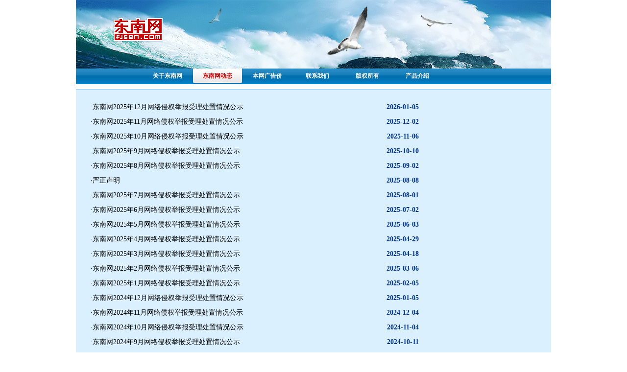

--- FILE ---
content_type: text/html; charset=utf-8
request_url: https://www.fjsen.com/introduce.htm
body_size: 4543
content:
<!DOCTYPE html PUBLIC "-//W3C//DTD XHTML 1.0 Transitional//EN" "//www.w3.org/TR/xhtml1/DTD/xhtml1-transitional.dtd">
<html xmlns="//www.w3.org/1999/xhtml">
<head>
<meta http-equiv="Content-Type" content="text/html; charset=utf-8" >
<title>东南网>>网站介绍</title>
<link href="//fjsenresource.fjsen.com/resource/templateRes/200906/07/2530/2530/20090607public.css" rel="stylesheet" type="text/css" >
<script language="javascript">
   function showOn(menuDiv,conDiv,nos,counts){
	  for(var i=1; i<=counts; i++){
		 document.getElementById(conDiv+i).style.display =(i==nos)?"block":"none";
		 document.getElementById(menuDiv+i).className =(i==nos)?"span_01":"span_02";
	   }	 
   }   
window.onload = function(){
	var str = self.location.href;
	str = parseInt(str.replace(/^[\S\s]+\#/, ''), 10);
	switch(str){
		case 2:
			document.title='东南网>>使用手册';
			showOn('menut_new', 'contnew_0', str, 8);
			break;
	    case 3:	
		document.title='东南网>>东南网动态';
			showOn('menut_new', 'contnew_0', str, 8);
			break;	
		case 5:
			document.title='东南网>>联系我们';
			showOn('menut_new', 'contnew_0', str, 8);
			break;
		case 7:
			document.title='东南网>>版权所有';
			showOn('menut_new', 'contnew_0', str, 8);
			break;
		case 8:
			document.title='东南网>>产品介绍';
			showOn('menut_new', 'contnew_0', str, 8);
			break;
	}
}
</script>
<script src="//www.fjsen.com/js/tongji.js"></script>
<script src="//apimedia.fjsen.com/w/wx_share.js"></script>
</head>
<body>
<div class="daohang_wai">
<div class="banner"><img src="//fjsenresource.fjsen.com/resource/templateRes/200906/07/2530/2530/about_01.gif" ></div>
<div  class="daohang">
<div class="daohang_nei" style="width:834px; padding-left:136px;"> 
<a href="#1" target="_self" id="menut_new1" onclick="showOn('menut_new', 'contnew_0', 1, 8); document.title='东南网>>网站介绍';" class="span_02"><span>关于东南网</span></a> 
<a href="#2" target="_self" id="menut_new2" style="display:none"></a> 
<a href="#3" target="_self" id="menut_new3" onclick="showOn('menut_new', 'contnew_0', 3, 8); document.title='东南网>>东南网动态';" class="span_01"><span>东南网动态</span></a> 
      <!--<a href="AdPrice/index.htm" target="_blank" id="menut_new3" class="span_02"><span>广告服务</span></a>-->
      <a href="//www.fjsen.com/AdPrice/index.htm" target="_blank" id="menut_new4" class="span_02"><span>本网广告价</span></a> 
      <a href="#5" target="_self" id="menut_new5" onclick="showOn('menut_new', 'contnew_0', 5, 8); document.title='东南网>>联系我们';" class="span_02"><span>联系我们</span></a> 
      <a id="menut_new6" style="display:none;"></a>
      <a href="//www.fjsen.com/zhuanti/other/2011_lsyzsm.html" target="_self" id="menut_new7" onclick="showOn('menut_new', 'contnew_0', 7, 8); document.title='东南网>>版权所有';" class="span_02"><span>版权所有</span></a> 
      <a href="//www.fjsen.com/zhuanti/node_304096.htm" target="_blank" class="span_02"><span>产品介绍</span></a> </div>  <!-- id="menut_new8" onclick="showOn('menut_new', 'contnew_0', 8, 8); document.title='东南网>>产品介绍';" -->
      <a style="display:none;" href="#9" target="_self" id="menut_new8" onclick="showOn('menut_new', 'contnew_0', 9, 8); document.title='东南网>>人才招聘';" class="span_02"><span>人才招聘</span></a> </div> 
</div>
<div style=" width:0px; height:0px; clear:both; overflow:hidden;"></div>
</div>
<div class="container">
<div class="right" id="contnew_01" style=" display:none;">
<div class="right_nei" style="padding:0px; height:auto;">
<img src="//fjsenresource.fjsen.com/resource/templateRes/200906/07/2530/2530/wzjs.jpg" />
 </div>  
</div>
<div class="right" id="contnew_02" style=" display:none;"></div>
<div class="right" id="contnew_03"  style="display: block;">
<div class="right_nei_02">
  
<ul>
<li><span>2026-01-05</span><a href="https://www.fjsen.com/content/2026-01/05/content_32109024.htm" target="_blank">·东南网2025年12月网络侵权举报受理处置情况公示</a></li>
<li><span>2025-12-02</span><a href="https://www.fjsen.com/content/2025-12/02/content_32088641.htm" target="_blank">·东南网2025年11月网络侵权举报受理处置情况公示</a></li>
<li><span>2025-11-06</span><a href="https://www.fjsen.com/content/2025-11/06/content_32070676.htm" target="_blank">·东南网2025年10月网络侵权举报受理处置情况公示</a></li>
<li><span>2025-10-10</span><a href="https://www.fjsen.com/content/2025-10/10/content_32047697.htm" target="_blank">·东南网2025年9月网络侵权举报受理处置情况公示</a></li>
<li><span>2025-09-02</span><a href="https://www.fjsen.com/content/2025-09/02/content_32029526.htm" target="_blank">·东南网2025年8月网络侵权举报受理处置情况公示</a></li>
<li><span>2025-08-08</span><a href="https://www.fjsen.com/content/2025-08/08/content_32013132.htm" target="_blank">·严正声明</a></li>
<li><span>2025-08-01</span><a href="https://www.fjsen.com/content/2025-08/01/content_32007686.htm" target="_blank">·东南网2025年7月网络侵权举报受理处置情况公示</a></li>
<li><span>2025-07-02</span><a href="https://www.fjsen.com/content/2025-07/02/content_31934734.htm" target="_blank">·东南网2025年6月网络侵权举报受理处置情况公示</a></li>
<li><span>2025-06-03</span><a href="https://www.fjsen.com/content/2025-06/03/content_31916129.htm" target="_blank">·东南网2025年5月网络侵权举报受理处置情况公示</a></li>
<li><span>2025-04-29</span><a href="https://www.fjsen.com/content/2025-04/29/content_31894672.htm" target="_blank">·东南网2025年4月网络侵权举报受理处置情况公示</a></li>
<li><span>2025-04-18</span><a href="https://www.fjsen.com/content/2025-04/18/content_31887149.htm" target="_blank">·东南网2025年3月网络侵权举报受理处置情况公示</a></li>
<li><span>2025-03-06</span><a href="https://www.fjsen.com/content/2025-03/06/content_31887141.htm" target="_blank">·东南网2025年2月网络侵权举报受理处置情况公示</a></li>
<li><span>2025-02-05</span><a href="https://www.fjsen.com/content/2025-02/05/content_31887125.htm" target="_blank">·东南网2025年1月网络侵权举报受理处置情况公示</a></li>
<li><span>2025-01-05</span><a href="https://www.fjsen.com/content/2025-01/05/content_31887122.htm" target="_blank">·东南网2024年12月网络侵权举报受理处置情况公示</a></li>
<li><span>2024-12-04</span><a href="http://www.fjsen.com/content/2024-12/04/content_31887121.htm" target="_blank">·东南网2024年11月网络侵权举报受理处置情况公示</a></li>
<li><span>2024-11-04</span><a href="http://www.fjsen.com/content/2024-11/04/content_31786105.htm" target="_blank">·东南网2024年10月网络侵权举报受理处置情况公示</a></li>
<li><span>2024-10-11</span><a href="http://www.fjsen.com/content/2024-10/11/content_31786103.htm" target="_blank">·东南网2024年9月网络侵权举报受理处置情况公示</a></li>
<li><span>2024-09-11</span><a href="http://www.fjsen.com/content/2024-09/11/content_31734110.htm" target="_blank">·东南网2024年8月网络侵权举报受理处置情况公示</a></li>
<li><span>2024-05-16</span><a href="http://fjnews.fjsen.com/2024-04/21/content_31626932.htm" target="_blank">·我把家乡唱给你听·海峡情”音乐颁奖盛典举行</a></li>
<li><span>2024-05-16</span><a href="http://fjnews.fjsen.com/2024-05/16/content_31644331.htm" target="_blank">·"中国有约·相约福建"2024年国际媒体采访活动启动</a></li>
<li><span>2024-03-27</span><a href="http://www.fjsen.com/2024-03/27/content_31547959.htm" target="_blank">·福建东南网传媒股份有限公司网络加速服务采购项目</a></li>
<li><span>2024-01-09</span><a href="https://www.wjx.cn/vm/hG4Hcdi.aspx" target="_blank">·东南网视频调查问卷</a></li>
<li><span>2023-11-30</span><a href="http://fjnews.fjsen.com/2023-11/30/content_31470218.htm" target="_blank">·“福农优品•我在家乡等你来”走进漳州 尝下河杨桃甜 赏塔下水乡美</a></li>
<li><span>2023-11-29</span><a href="http://fjnews.fjsen.com/2023-11/29/content_31469037.htm" target="_blank">·山中渡索桥 林间追落日 “福农优品•我在家乡等你来”走进厦门</a></li>
</ul>
<ul pages='10' current='1' class='pages'><li class='page page1 page-active'><a href='javascript:void(0)'>1</a></li><li class='page page2'><a href='http://www.fjsen.com/introduce_2.htm'>2</a></li><li class='page page3'><a href='http://www.fjsen.com/introduce_3.htm'>3</a></li><li class='page page4'><a href='http://www.fjsen.com/introduce_4.htm'>4</a></li><li class='page page5'><a href='http://www.fjsen.com/introduce_5.htm'>5</a></li><li class='page page6'><a href='http://www.fjsen.com/introduce_6.htm'>6</a></li><li class='page page7'><a href='http://www.fjsen.com/introduce_7.htm'>7</a></li><li class='page page8'><a href='http://www.fjsen.com/introduce_8.htm'>8</a></li><li class='page page9'><a href='http://www.fjsen.com/introduce_9.htm'>9</a></li><li class='page page10'><a href='http://www.fjsen.com/introduce_10.htm'>10</a></li><li class='page-next'><a href='http://www.fjsen.com/introduce_2.htm'>下一页</a></li></ul>
</div>  
  
</div>
<div class="right" id="contnew_04"  style="display:none;">
<div class="right_nei">
&nbsp;&nbsp;&nbsp;&nbsp;&nbsp;
 </div>  
</div>
<div class="right" id="contnew_05"  style="display:none;">
<div class="right_nei">
<table width="500" border="0" cellspacing="0" cellpadding="0">
  <tr>
    <td width="90" ><img src="//fjsenresource.fjsen.com/resource/templateRes/200906/07/2530/2530/left_pic_xiazai02.gif" ></td>
    <td><span>福建东南网传媒股份有限公司</span><br >
地址：福建省福州市华林路84号福建日报大厦 <br >
联系电话：0591-87079320&nbsp;87079327<br >
广告热线：0591-87079319&nbsp;0591-87095147 &nbsp;&nbsp;&nbsp;&nbsp;QQ:2305254275
<br >
合作热线：0591-87079319&nbsp;0591-87095147<br >
传真：0591-87079326
</td>
  </tr>
</table>
 </div>  
</div>
<div class="right" id="contnew_06"  style="display:none;">
<div class="right_nei">
&nbsp;&nbsp;
 </div>  
</div>
<div class="right" id="contnew_07"  style="display:none;">
<div class="right_nei">
<span>东南网版权与免责声明：</span><br >
①凡本网注明来源为东南网的所有文字、图片和视频（包括福建日报报业集团旗下的《福建日报》、《海峡都市报》、《石狮日报》、《海峡导报》、《晋江经济报》），版权属东南网所有，任何未经本网协议授权的非新闻性质网站不得转载、链接、转贴或以其他方式复制发表。已经被本网协议授权的媒体、网站，在下载使用时须注明来源东南网，违者本网保留依法追究责任的权利。<br >
②本网未注明来源东南网的文/图等稿件均为转载稿，本网转载出于传递更多信息之目的，并不意味着赞同其观点或证实其内容的真实性。如其他媒体、网站或个人从本网下载使用，必须保留本网注明的“来源”，并自负版权等法律责任。如擅自篡改为“来源：东南网”，本网将依法追究责任。如对文章内容有疑议，请及时与我们联系。<br >
③ 如本网转载涉及版权等问题，请作者在两周内速来电或来函与东南网联系，谢谢！
 </div>  
</div>

<div class="right" id="contnew_08"  style="display:none;"><div><img src="//fjsenresource.fjsen.com/resource/templateRes/200906/07/2530/2530/cpzs.jpg" style="width:100%" /></div>
</div>
<div class="right" id="contnew_09"  style="display:none;">
	
<div class="right_nei" style=" height:auto;">
<h1 style=" width:auto; text-align:center;">东南网经营管理中心招聘启事</h1><br />
&nbsp;&nbsp;&nbsp;&nbsp;福建东南网传媒股份有限公司（东南网）因事业发展和经营工作需要，拟面向社会长期公开招聘经营人才。<br />
&nbsp;&nbsp;&nbsp;&nbsp;&nbsp;&nbsp;&nbsp;&nbsp;一、招聘岗位：<br />
&nbsp;&nbsp;&nbsp;&nbsp;&nbsp;&nbsp;&nbsp;&nbsp;东南网经营管理中心业务主管<br />
&nbsp;&nbsp;&nbsp;&nbsp;&nbsp;&nbsp;&nbsp;&nbsp;二、岗位描述：<br />
&nbsp;&nbsp;&nbsp;&nbsp;&nbsp;&nbsp;&nbsp;&nbsp;负责开发新的品牌客户及渠道， 完成公司制定的经营任务； 维护客户关系。<br />
&nbsp;&nbsp;&nbsp;&nbsp;&nbsp;&nbsp;&nbsp;&nbsp;三、招聘对象和条件：<br />
&nbsp;&nbsp;&nbsp;&nbsp;&nbsp;&nbsp;&nbsp;&nbsp;1、大专或以上学历，3年以上经营工作经历，年龄在40周岁以下；有成熟新媒体经营项目、品牌客户服务经验的人员，学历相对放宽，年龄可放宽到45周岁。<br />
&nbsp;&nbsp;&nbsp;&nbsp;&nbsp;&nbsp;&nbsp;&nbsp;2、有事业心和良好的职业道德，遵守社会公德，无违法违纪等不良记录，身体健康，形象良好。<br />
&nbsp;&nbsp;&nbsp;&nbsp;&nbsp;&nbsp;&nbsp;&nbsp;3、思维敏捷，具有较强的谈判及沟通能力，执行力强，有亲和力，乐观开朗。<br />
&nbsp;&nbsp;&nbsp;&nbsp;&nbsp;&nbsp;&nbsp;&nbsp;4、具有较强的责任心和团队意识，富有工作热情，热爱经营工作。<br />
以上岗位工作地点：福州<br />
面试时间：邮件通知<br />
试用期：三个月<br />
待遇/福利：<br />
1、保底工资加高项目提成。<br />
2、人员试用合格后，由网站提供完整的社会保障福利。<br />
联系方式：<br />
发送简历至：zzl@fjsen.com   2690745@qq.com<br /> 
(对符合要求的应聘人员，我们将及时邮件回复)<br />
联系电话：0591-87079147<br />
联系人：陈小姐<br />
</div>  
</div>
</div>
<div class="foot_a">&nbsp;</div>
</body>
</html>


--- FILE ---
content_type: text/css
request_url: https://fjsenresource.fjsen.com/resource/templateRes/200906/07/2530/2530/20090607public.css
body_size: 3181
content:
@charset "utf-8";

/* 通用样式 */
div, table, form, ul, ol, li, dl, dt, img, dd, tr, span, input, select, img, p {margin:0 ;padding:0;}
h1,h2, h3, h4, h5, h6, h7{padding:0px;margin:0px;}
body {font-size:14px; font-family:"宋体"; color:#000000; background:#FFFFFF;margin:0 auto;text-align:center;}
a {text-decoration:none; color:#000000}
a:hover{color:#CC0000;}
ul li{list-style:none;}
img {border:none;}
input, select {color:#666666;font-size:12px;vertical-align:middle; text-align:left;}
input[type=text], input[type=password] {height:18px;}



/* 页面总宽度 */
.container{
text-align:left;
margin:10px auto 0 auto;
width:970px;
height:auto;
}

.banner{
height:139px;
width:970px;
margin:0 auto;
}


.daohang_wai{
height:auto;
background:url(left_pic_xiazai-02.gif);
background-position:left bottom;
background-repeat:repeat-x;
}




.daohang{
height:33px;
width:auto;
}

.daohang_nei{
padding-left:126px;
text-align:center;
line-height:33px;
font-size:12px;
color:#FFFFFF;
font-weight:bold;
height:33px;
width:844px;
margin:0 auto;
background:url(about_02.jpg);
background-position:left top;
background-repeat:repeat-x;
}

.daohang_nei a{
display:block;
float:left;
color:#FFFFFF;
width:102px;
height:33px;
background:none;
}

.daohang_nei a:link{
display:block;
float:left;
color:#FFFFFF;
width:102px;
height:33px;
background:none;
}


.daohang_nei a:hover{
color:#FFFF00;
}








.span_01 span{
width:102px;
height:33px;
line-height:33px;
color:#CC0000;
display:block;
background:url(about_03.gif);
background-position:left top;
background-repeat:no-repeat;
color:#CC0000;
}


.span_03{
}


.span_03 a:hover{
background:url(about_03.gif);
background-position:left top;
background-repeat:no-repeat;
color:#CC0000;
}


.left{
float:left;
height:456px;
width:206px;
background:url(left_pic.jpg);
background-position:left top;
background-repeat:no-repeat;
background-color:#FFFFFF;
}




.right{
overflow:hidden;
text-align:left;
height:auto;
overflow:hidden;
width:970px;
border-top:#A9DBFE 2px solid;
background-color:#DBF0FE;
font-size:14px;
}

.right_nei{
padding-left:30px;
padding-right:30px;
padding-top:20px;
padding-bottom:60px;
height:500px;
line-height:30px;
}


.right_nei span{
color:#003399;
font-weight:bold;
}







.right_nei_02{
width:670px;
float:left;
padding-left:30px;
padding-right:30px;
padding-top:20px;
padding-bottom:60px;
height:auto;
line-height:30px;
}

.right_nei_02 span{
color:#003399;
font-weight:bold;
}

.right_nei_02 span a{
color:#003399;
}

.right_nei_02 span a:hover{
color:#CC0000;
}

.right_nei_02 ul li{ height:30px; clear:both;}
.right_nei_02 ul li a{ float:left;}
.right_nei_02 ul li span{ float:right;}
.left_nei_02{
text-align:center;
float:left;
width:210px;
}

.left_nei_02 img{
margin-top:20px;
margin-left:10px;
}

.left_nei_03{
float:left;
width:15px;
height:500px;
background:#990000;
background:url(left_pic_xiazai.gif);
background-position:0px 0px;
}







.foot_a{
height:60px;
background:url(footer.jpg);
background-repeat:repeat-x;
background-position:left top;
margin-top:10px;
clear:both;
}





     
	 
	     














--- FILE ---
content_type: application/javascript; charset=utf-8
request_url: https://www.fjsen.com/js/tongji.js
body_size: 1422
content:
(function () {
    if (self !== top) {
        return;
    }
    if ('fjsenTongji' in window) {
        return;
    }
	function _tongjiLog(msg){
		try{
			console.log(msg);
		}catch(e){}
	}
    window.fjsenTongji = true;
    var tongjiApi = '';
	if('setTongjiApi' in window){
		tongjiApi = window.setTongjiApi;
	}else{
		var allowDomains = {
			yxyw: [
                'zrxww.cn', 'jianyangnews.com', 'fjydnews.com'
                , 'sxrmt.com', 'xyxc.com', 'fjgznews.cn'
                , 'cxxww.com', 'jryaw.com', 'jjjjb.com.cn'
                , 'xyxww.com', 'fjsyxww.com', 'qzfzxww.com'
                , 'zgjlxww.com', 'swxww.cn', 'todaypn.cn'
                , 'dtxww.cn', 'zgtnzx.com', 'lcxww.gov.cn'
                , 'fjqlw.com', 'hjxww.com', 'jrjonews.com'
                , 'zgmxzx.com', 'fjwpxww.cn', 'fjzhxww.com'
                , 'snxww.gov.cn', 'qztsnews.com', 'zaxww.cn'
                , 'qzkfqnews.com', 'mzdxww.com', 'fjytxww.com'
                , 'songxixww.com', 'wysxww.com', 'fjscnews.com'
                , 'fjznxww.com', 'zgjnzx.com', 'npypnews.com'
                , 'fjpcnews.com', 'mazucity.org', 'taininggeopark.com'
                , 'hxfzzx.com'
            ]
            ,fjsen: [
                'fjsen.com', 'nplfjt.com', 'fjtc.com.cn'
                ,'fjscszh.cn', 'fjzg.gov.cn', 'fzccpit.org'
                ,'518fuzhou.com', 'fjwh.gov.cn', 'hongsefj.com'
            ]
		}
		for (var key in allowDomains) {
			var domains = allowDomains[key];
			for (var i = 0; i < domains.length; i++) {
				if (domains[i] && (location.host.indexOf(domains[i]) === 0 || location.host.indexOf('.' + domains[i]) > 0)) {
					tongjiApi = '//tongji.fjsen.com/' + key + '/event';
					break;
				}
			}
			if (tongjiApi) {
				break;
			}
		}
	}
    if (!tongjiApi) {
        _tongjiLog('该域名没有启用统计');
        return;
    }
    var id = 0;
    var type = 0;
    var eventType = 0;
    var channel = 0;
    var userOtherID = window.localStorage.getItem('vID');
    if (!userOtherID) {
        var _rand = function (m) {
            return Math.floor(Math.random() * 9 * m + m).toString();
        }
        userOtherID = 'xy' + _rand(1000) + _rand(10000) + _rand(100000) + Date.now();
        window.localStorage.setItem('vID', userOtherID);
    }

    var loch = location.href;
    if (loch.indexOf('\/(wap|m|h5)[\/\.]') > -1) {
        channel = 1;
    }
    if ('setTongjiID' in window && window.setTongjiID) {
        id = window.setTongjiID;
    }
    if (id == 0) {
        if (loch.indexOf('content_') > -1) {
            loch.replace(/content_(\d+)/, function (a, b) {
                id = b;
            })
        } else {
            loch.replace(/node_(\d+)/, function (a, b) {
                id = b;
            })
            if (id == 0 && '__$nodeid' in window && window.__$nodeid) {
                id = window.__$nodeid;
            }
            type = 5;
        }
    }
    if (id == 0 && '__$contentid' in window && window.__$contentid) {
        id = window.__$contentid;
    }
    if (id == 0 && 'pcUrl' in window && window.pcUrl) {
        window.pcUrl.replace(/content_(\d+)/, function (a, b) {
            id = b;
        })
    }
    if (id) {
        function _event(eventType) {
            var url = tongjiApi + '?id=' + id + '&type=' + type + '&eventType=' + eventType + '&channel=' + channel + '&userOtherID=' + userOtherID;
			if(type == 5){
				_tongjiLog('未启用栏目统计');
			}else{
                try{
                    _tongjiLog(url);
                    var img = new Image();
                    img.src = url;
                }catch(e){}				
			}
        }
        _event(eventType);
    } else {
        _tongjiLog('统计ID错误');
    }
})()